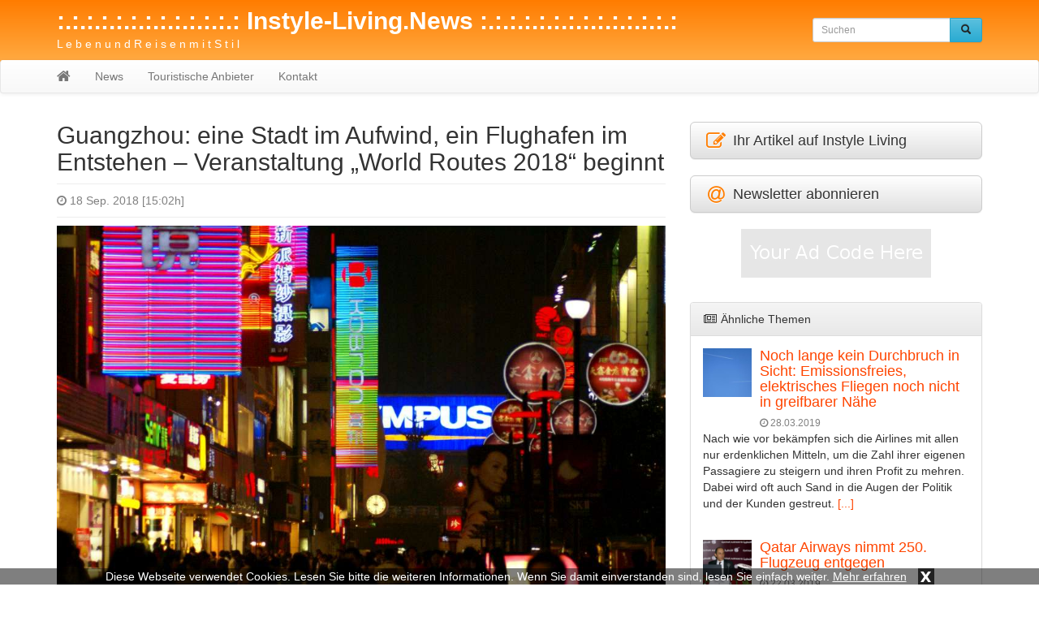

--- FILE ---
content_type: text/html; charset=UTF-8
request_url: https://instyle-living.news/guangzhou-eine-stadt-im-aufwind-ein-flughafen-im-entstehen-veranstaltung-world-routes-2018-beginnt/
body_size: 11581
content:
<!DOCTYPE html>
<html lang="de">
  	<head>
	    <meta charset="utf-8">
	    <meta http-equiv="X-UA-Compatible" content="IE=edge">
	    <meta name="viewport" content="width=device-width, initial-scale=1">
	    
	    	     
	     	    <meta name="description" content="Am 16. September begann in Guangzhou - einer internationalen Metropole, die vor über 2.230 Jahren entstanden ist - das 24. "World Route Development Forum".">
    	<meta name="keywords" content="Cargo, China, Flug, Guangzhou, Luftverkehr">
	    <title>Guangzhou: eine Stadt im Aufwind, ein Flughafen im Entstehen &#8211; Veranstaltung &#8222;World Routes 2018&#8220; beginnt - Instyle Living</title>
	    
	    	
	    <!-- Bootstrap CSS -->
	    <link href="https://instyle-living.news/wp-content/themes/instyle-living/css/bootstrap.min.css" rel="stylesheet">
	    <link href="https://instyle-living.news/wp-content/themes/instyle-living/css/bootstrap-theme.min.css" rel="stylesheet">
	    <link href="https://instyle-living.news/wp-content/themes/instyle-living/css/font-awesome.min.css" rel="stylesheet">
	
	    <!-- Custom styles for this template -->
	    <link href="https://instyle-living.news/wp-content/themes/instyle-living/style.css?t=1769781745" rel="stylesheet">
  		<link href="https://instyle-living.news/wp-content/themes/instyle-living/css/lightbox.css" rel="stylesheet">
			
		<link rel="icon" href="https://instyle-living.news/wp-content/themes/instyle-living/favicon.ico" type="image/x-icon">
		
		<meta name='robots' content='max-image-preview:large' />
	<style>img:is([sizes="auto" i], [sizes^="auto," i]) { contain-intrinsic-size: 3000px 1500px }</style>
	<link rel="alternate" type="application/rss+xml" title=":.:.:.:.:.:.:.:.:.:.:.:.:  Instyle-Living.News   :.:.:.:.:.:.:.:.:.:.:.:.:.: &raquo; Kommentar-Feed zu Guangzhou: eine Stadt im Aufwind, ein Flughafen im Entstehen &#8211; Veranstaltung &#8222;World Routes 2018&#8220; beginnt" href="https://instyle-living.news/guangzhou-eine-stadt-im-aufwind-ein-flughafen-im-entstehen-veranstaltung-world-routes-2018-beginnt/feed/" />
<link rel='stylesheet' id='wp-block-library-css' href='https://instyle-living.news/wp-includes/css/dist/block-library/style.min.css?ver=6.8.3' type='text/css' media='all' />
<style id='classic-theme-styles-inline-css' type='text/css'>
/*! This file is auto-generated */
.wp-block-button__link{color:#fff;background-color:#32373c;border-radius:9999px;box-shadow:none;text-decoration:none;padding:calc(.667em + 2px) calc(1.333em + 2px);font-size:1.125em}.wp-block-file__button{background:#32373c;color:#fff;text-decoration:none}
</style>
<style id='global-styles-inline-css' type='text/css'>
:root{--wp--preset--aspect-ratio--square: 1;--wp--preset--aspect-ratio--4-3: 4/3;--wp--preset--aspect-ratio--3-4: 3/4;--wp--preset--aspect-ratio--3-2: 3/2;--wp--preset--aspect-ratio--2-3: 2/3;--wp--preset--aspect-ratio--16-9: 16/9;--wp--preset--aspect-ratio--9-16: 9/16;--wp--preset--color--black: #000000;--wp--preset--color--cyan-bluish-gray: #abb8c3;--wp--preset--color--white: #ffffff;--wp--preset--color--pale-pink: #f78da7;--wp--preset--color--vivid-red: #cf2e2e;--wp--preset--color--luminous-vivid-orange: #ff6900;--wp--preset--color--luminous-vivid-amber: #fcb900;--wp--preset--color--light-green-cyan: #7bdcb5;--wp--preset--color--vivid-green-cyan: #00d084;--wp--preset--color--pale-cyan-blue: #8ed1fc;--wp--preset--color--vivid-cyan-blue: #0693e3;--wp--preset--color--vivid-purple: #9b51e0;--wp--preset--gradient--vivid-cyan-blue-to-vivid-purple: linear-gradient(135deg,rgba(6,147,227,1) 0%,rgb(155,81,224) 100%);--wp--preset--gradient--light-green-cyan-to-vivid-green-cyan: linear-gradient(135deg,rgb(122,220,180) 0%,rgb(0,208,130) 100%);--wp--preset--gradient--luminous-vivid-amber-to-luminous-vivid-orange: linear-gradient(135deg,rgba(252,185,0,1) 0%,rgba(255,105,0,1) 100%);--wp--preset--gradient--luminous-vivid-orange-to-vivid-red: linear-gradient(135deg,rgba(255,105,0,1) 0%,rgb(207,46,46) 100%);--wp--preset--gradient--very-light-gray-to-cyan-bluish-gray: linear-gradient(135deg,rgb(238,238,238) 0%,rgb(169,184,195) 100%);--wp--preset--gradient--cool-to-warm-spectrum: linear-gradient(135deg,rgb(74,234,220) 0%,rgb(151,120,209) 20%,rgb(207,42,186) 40%,rgb(238,44,130) 60%,rgb(251,105,98) 80%,rgb(254,248,76) 100%);--wp--preset--gradient--blush-light-purple: linear-gradient(135deg,rgb(255,206,236) 0%,rgb(152,150,240) 100%);--wp--preset--gradient--blush-bordeaux: linear-gradient(135deg,rgb(254,205,165) 0%,rgb(254,45,45) 50%,rgb(107,0,62) 100%);--wp--preset--gradient--luminous-dusk: linear-gradient(135deg,rgb(255,203,112) 0%,rgb(199,81,192) 50%,rgb(65,88,208) 100%);--wp--preset--gradient--pale-ocean: linear-gradient(135deg,rgb(255,245,203) 0%,rgb(182,227,212) 50%,rgb(51,167,181) 100%);--wp--preset--gradient--electric-grass: linear-gradient(135deg,rgb(202,248,128) 0%,rgb(113,206,126) 100%);--wp--preset--gradient--midnight: linear-gradient(135deg,rgb(2,3,129) 0%,rgb(40,116,252) 100%);--wp--preset--font-size--small: 13px;--wp--preset--font-size--medium: 20px;--wp--preset--font-size--large: 36px;--wp--preset--font-size--x-large: 42px;--wp--preset--spacing--20: 0.44rem;--wp--preset--spacing--30: 0.67rem;--wp--preset--spacing--40: 1rem;--wp--preset--spacing--50: 1.5rem;--wp--preset--spacing--60: 2.25rem;--wp--preset--spacing--70: 3.38rem;--wp--preset--spacing--80: 5.06rem;--wp--preset--shadow--natural: 6px 6px 9px rgba(0, 0, 0, 0.2);--wp--preset--shadow--deep: 12px 12px 50px rgba(0, 0, 0, 0.4);--wp--preset--shadow--sharp: 6px 6px 0px rgba(0, 0, 0, 0.2);--wp--preset--shadow--outlined: 6px 6px 0px -3px rgba(255, 255, 255, 1), 6px 6px rgba(0, 0, 0, 1);--wp--preset--shadow--crisp: 6px 6px 0px rgba(0, 0, 0, 1);}:where(.is-layout-flex){gap: 0.5em;}:where(.is-layout-grid){gap: 0.5em;}body .is-layout-flex{display: flex;}.is-layout-flex{flex-wrap: wrap;align-items: center;}.is-layout-flex > :is(*, div){margin: 0;}body .is-layout-grid{display: grid;}.is-layout-grid > :is(*, div){margin: 0;}:where(.wp-block-columns.is-layout-flex){gap: 2em;}:where(.wp-block-columns.is-layout-grid){gap: 2em;}:where(.wp-block-post-template.is-layout-flex){gap: 1.25em;}:where(.wp-block-post-template.is-layout-grid){gap: 1.25em;}.has-black-color{color: var(--wp--preset--color--black) !important;}.has-cyan-bluish-gray-color{color: var(--wp--preset--color--cyan-bluish-gray) !important;}.has-white-color{color: var(--wp--preset--color--white) !important;}.has-pale-pink-color{color: var(--wp--preset--color--pale-pink) !important;}.has-vivid-red-color{color: var(--wp--preset--color--vivid-red) !important;}.has-luminous-vivid-orange-color{color: var(--wp--preset--color--luminous-vivid-orange) !important;}.has-luminous-vivid-amber-color{color: var(--wp--preset--color--luminous-vivid-amber) !important;}.has-light-green-cyan-color{color: var(--wp--preset--color--light-green-cyan) !important;}.has-vivid-green-cyan-color{color: var(--wp--preset--color--vivid-green-cyan) !important;}.has-pale-cyan-blue-color{color: var(--wp--preset--color--pale-cyan-blue) !important;}.has-vivid-cyan-blue-color{color: var(--wp--preset--color--vivid-cyan-blue) !important;}.has-vivid-purple-color{color: var(--wp--preset--color--vivid-purple) !important;}.has-black-background-color{background-color: var(--wp--preset--color--black) !important;}.has-cyan-bluish-gray-background-color{background-color: var(--wp--preset--color--cyan-bluish-gray) !important;}.has-white-background-color{background-color: var(--wp--preset--color--white) !important;}.has-pale-pink-background-color{background-color: var(--wp--preset--color--pale-pink) !important;}.has-vivid-red-background-color{background-color: var(--wp--preset--color--vivid-red) !important;}.has-luminous-vivid-orange-background-color{background-color: var(--wp--preset--color--luminous-vivid-orange) !important;}.has-luminous-vivid-amber-background-color{background-color: var(--wp--preset--color--luminous-vivid-amber) !important;}.has-light-green-cyan-background-color{background-color: var(--wp--preset--color--light-green-cyan) !important;}.has-vivid-green-cyan-background-color{background-color: var(--wp--preset--color--vivid-green-cyan) !important;}.has-pale-cyan-blue-background-color{background-color: var(--wp--preset--color--pale-cyan-blue) !important;}.has-vivid-cyan-blue-background-color{background-color: var(--wp--preset--color--vivid-cyan-blue) !important;}.has-vivid-purple-background-color{background-color: var(--wp--preset--color--vivid-purple) !important;}.has-black-border-color{border-color: var(--wp--preset--color--black) !important;}.has-cyan-bluish-gray-border-color{border-color: var(--wp--preset--color--cyan-bluish-gray) !important;}.has-white-border-color{border-color: var(--wp--preset--color--white) !important;}.has-pale-pink-border-color{border-color: var(--wp--preset--color--pale-pink) !important;}.has-vivid-red-border-color{border-color: var(--wp--preset--color--vivid-red) !important;}.has-luminous-vivid-orange-border-color{border-color: var(--wp--preset--color--luminous-vivid-orange) !important;}.has-luminous-vivid-amber-border-color{border-color: var(--wp--preset--color--luminous-vivid-amber) !important;}.has-light-green-cyan-border-color{border-color: var(--wp--preset--color--light-green-cyan) !important;}.has-vivid-green-cyan-border-color{border-color: var(--wp--preset--color--vivid-green-cyan) !important;}.has-pale-cyan-blue-border-color{border-color: var(--wp--preset--color--pale-cyan-blue) !important;}.has-vivid-cyan-blue-border-color{border-color: var(--wp--preset--color--vivid-cyan-blue) !important;}.has-vivid-purple-border-color{border-color: var(--wp--preset--color--vivid-purple) !important;}.has-vivid-cyan-blue-to-vivid-purple-gradient-background{background: var(--wp--preset--gradient--vivid-cyan-blue-to-vivid-purple) !important;}.has-light-green-cyan-to-vivid-green-cyan-gradient-background{background: var(--wp--preset--gradient--light-green-cyan-to-vivid-green-cyan) !important;}.has-luminous-vivid-amber-to-luminous-vivid-orange-gradient-background{background: var(--wp--preset--gradient--luminous-vivid-amber-to-luminous-vivid-orange) !important;}.has-luminous-vivid-orange-to-vivid-red-gradient-background{background: var(--wp--preset--gradient--luminous-vivid-orange-to-vivid-red) !important;}.has-very-light-gray-to-cyan-bluish-gray-gradient-background{background: var(--wp--preset--gradient--very-light-gray-to-cyan-bluish-gray) !important;}.has-cool-to-warm-spectrum-gradient-background{background: var(--wp--preset--gradient--cool-to-warm-spectrum) !important;}.has-blush-light-purple-gradient-background{background: var(--wp--preset--gradient--blush-light-purple) !important;}.has-blush-bordeaux-gradient-background{background: var(--wp--preset--gradient--blush-bordeaux) !important;}.has-luminous-dusk-gradient-background{background: var(--wp--preset--gradient--luminous-dusk) !important;}.has-pale-ocean-gradient-background{background: var(--wp--preset--gradient--pale-ocean) !important;}.has-electric-grass-gradient-background{background: var(--wp--preset--gradient--electric-grass) !important;}.has-midnight-gradient-background{background: var(--wp--preset--gradient--midnight) !important;}.has-small-font-size{font-size: var(--wp--preset--font-size--small) !important;}.has-medium-font-size{font-size: var(--wp--preset--font-size--medium) !important;}.has-large-font-size{font-size: var(--wp--preset--font-size--large) !important;}.has-x-large-font-size{font-size: var(--wp--preset--font-size--x-large) !important;}
:where(.wp-block-post-template.is-layout-flex){gap: 1.25em;}:where(.wp-block-post-template.is-layout-grid){gap: 1.25em;}
:where(.wp-block-columns.is-layout-flex){gap: 2em;}:where(.wp-block-columns.is-layout-grid){gap: 2em;}
:root :where(.wp-block-pullquote){font-size: 1.5em;line-height: 1.6;}
</style>
<link rel="https://api.w.org/" href="https://instyle-living.news/wp-json/" /><link rel="alternate" title="JSON" type="application/json" href="https://instyle-living.news/wp-json/wp/v2/posts/269" /><link rel="EditURI" type="application/rsd+xml" title="RSD" href="https://instyle-living.news/xmlrpc.php?rsd" />
<meta name="generator" content="WordPress 6.8.3" />
<link rel="canonical" href="https://instyle-living.news/guangzhou-eine-stadt-im-aufwind-ein-flughafen-im-entstehen-veranstaltung-world-routes-2018-beginnt/" />
<link rel='shortlink' href='https://instyle-living.news/?p=269' />
<link rel="alternate" title="oEmbed (JSON)" type="application/json+oembed" href="https://instyle-living.news/wp-json/oembed/1.0/embed?url=https%3A%2F%2Finstyle-living.news%2Fguangzhou-eine-stadt-im-aufwind-ein-flughafen-im-entstehen-veranstaltung-world-routes-2018-beginnt%2F" />
<link rel="alternate" title="oEmbed (XML)" type="text/xml+oembed" href="https://instyle-living.news/wp-json/oembed/1.0/embed?url=https%3A%2F%2Finstyle-living.news%2Fguangzhou-eine-stadt-im-aufwind-ein-flughafen-im-entstehen-veranstaltung-world-routes-2018-beginnt%2F&#038;format=xml" />
<script src='https://www.touristikpresse.net/?dm=7d3f9db0a2648c66988df104bad97bfc&amp;action=load&amp;blogid=6&amp;siteid=1&amp;t=694261279&amp;back=https%3A%2F%2Finstyle-living.news%2Fguangzhou-eine-stadt-im-aufwind-ein-flughafen-im-entstehen-veranstaltung-world-routes-2018-beginnt%2F' type='text/javascript'></script><style type="text/css">.recentcomments a{display:inline !important;padding:0 !important;margin:0 !important;}</style>		
	
	    <!-- HTML5 shim and Respond.js IE8 support of HTML5 elements and media queries -->
	    		
		
		<script>
  (function(i,s,o,g,r,a,m){i['GoogleAnalyticsObject']=r;i[r]=i[r]||function(){
  (i[r].q=i[r].q||[]).push(arguments)},i[r].l=1*new Date();a=s.createElement(o),
  m=s.getElementsByTagName(o)[0];a.async=1;a.src=g;m.parentNode.insertBefore(a,m)
  })(window,document,'script','https://www.google-analytics.com/analytics.js','ga');

  ga('create', 'UA-76778418-1', 'auto');
  ga('send', 'pageview');
  ga('set', 'anonymizeIp', true);
</script>	
		
			
			
  	</head>

  	<body>
  	
  		  		<div class="collapse in" id="cookie-msg">
  			<span>Diese Webseite verwendet Cookies. Lesen Sie bitte die weiteren Informationen. Wenn Sie damit einverstanden sind, lesen Sie einfach weiter.</span>
  			<a id="learn-more-link" href="https://instyle-living.news/agb">Mehr erfahren</a>
			<a id="close-btn" role="button" data-toggle="collapse" href="#cookie-msg" aria-expanded="false" aria-controls="cookie-msg">x</a>
  		</div>
  		  	
	  	<div id="header">
	  	
			<div class="container">
		    	    
		  		<div class="row">
			      	<div class="col-xs-12 col-sm-8 col-md-8 col-lg-9">
		  				<a id="tp-title" href="https://instyle-living.news/" title=":.:.:.:.:.:.:.:.:.:.:.:.:  Instyle-Living.News   :.:.:.:.:.:.:.:.:.:.:.:.:.:">:.:.:.:.:.:.:.:.:.:.:.:.:  Instyle-Living.News   :.:.:.:.:.:.:.:.:.:.:.:.:.:</a>
						<p>L e b e n     u n d      R e i s e n     m i t     S t i  l</p>
		  			</div>
			      	<div class="col-xs-12 col-sm-4 col-md-4 col-lg-3">
		  				<form action="https://instyle-living.news/" method="get" class="navbar-form navbar-right">

	<!-- <label for="search">Search in https://instyle-living.news/</label> 
	<input type="text" name="s" id="search" value="" class="form-control" placeholder="Search...">
	-->
	
    <div class="input-group input-group-sm">
    	<input type="text" name="s" id="search" value="" class="form-control" placeholder="Suchen">
      	<span class="input-group-btn">
      		<button type="submit" class="btn btn-info" name="submit">
        		&nbsp;<span style="color:#222222" class="glyphicon glyphicon-search" aria-hidden="true"></span>&nbsp;
        	</button>
      	</span>
    </div>
    
</form>
 
		  			</div>
		  		</div>
		  		
			</div>
			
			<nav class="navbar navbar-default" style="margin-bottom:0px">
				    	
				<div class="container">
					      	
					<div class="navbar-header">
					   	<button type="button" class="navbar-toggle collapsed" data-toggle="collapse" data-target="#navbar" aria-expanded="false" aria-controls="navbar">
					        <span class="sr-only">Toggle navigation</span>
					        <span class="icon-bar"></span>
					        <span class="icon-bar"></span>
					        <span class="icon-bar"></span>
					   	</button>
          				<a class="navbar-brand" rel="nofollow" href="https://instyle-living.news/"><i class="fa fa-home"></i></a>
					</div>
						        
					<div id="navbar" class="navbar-collapse collapse">
					<ul id="menu-menu-1" class="nav navbar-nav"><li id="menu-item-18" class="menu-item menu-item-type-taxonomy menu-item-object-category current-post-ancestor current-menu-parent current-post-parent menu-item-18"><a href="https://instyle-living.news/news/">News</a></li>
<li id="menu-item-82" class="menu-item menu-item-type-taxonomy menu-item-object-category menu-item-82"><a href="https://instyle-living.news/datenbank/">Touristische Anbieter</a></li>
<li id="menu-item-23" class="menu-item menu-item-type-post_type menu-item-object-page menu-item-23"><a href="https://instyle-living.news/kontakt/">Kontakt</a></li>
</ul>			        
					</div>
					        	
				</div>
			</nav>
					
		</div>
		
<div class="container tp-content">
    	    
	<div class="row">
		<div class="col-xs-12 col-sm-12 col-md-8 col-lg-8">  
		
					
												
												
					<div class="tp-post">
							
						<h1>Guangzhou: eine Stadt im Aufwind, ein Flughafen im Entstehen &#8211; Veranstaltung &#8222;World Routes 2018&#8220; beginnt</h1>
						<hr style="margin: 10px 0px">
						<p class="tp-post-time"><i class="fa fa-clock-o"></i> 18 Sep. 2018 [15:02h]</p>
						<hr style="margin: 10px 0px">
							
												<div class="tp-post-img">
							<a class="example-image-link" href="https://www.touristikpresse.net/wp-content/uploads/2017/05/DSC00801-1000.jpg" data-lightbox="example-1" data-title="Guangzhou: eine Stadt im Aufwind, ein Flughafen im Entstehen &#8211; Veranstaltung &#8222;World Routes 2018&#8220; beginnt">
								<img class="example-image" alt="Guangzhou: eine Stadt im Aufwind, ein Flughafen im Entstehen &#8211; Veranstaltung &#8222;World Routes 2018&#8220; beginnt" src="https://www.touristikpresse.net/wp-content/uploads/2017/05/DSC00801-1000.jpg">
							</a>
							
							
															
							
							<p class="figure-caption">Guangzhou: eine Stadt im Aufwind, ein Flughafen im Entstehen &#8211; Veranstaltung &#8222;World Routes 2018&#8220; beginnt</p>
						</div>
													
		        		<ul style="list-style:none; text-align: center; padding-left: 0px">
						<li id="text-5" class="widget widget_text">			<div class="textwidget"><a href="http://palma.guide/" target="_blank"><img
class="img-responsive" alt="Palma.guide"
src="http://www.touristikpresse.net/wp-content/themes/touristikpresse/img/ban_palma_guide.jpg"></a></div>
		</li>
						</ul>	
												
						<br>
						<div class="tp-post-fulltext">
							<p><strong>Am 16. September begann in Guangzhou &#8211; einer internationalen Metropole, die vor über 2.230 Jahren entstanden ist &#8211; das 24. &#8222;World Route Development Forum&#8220;.</strong><span id="more-269"></span></p>
<p>Guangzhou &#8211; Die &#8222;Routes&#8220;-Veranstaltung wird häufig als die &#8222;Olympischen Spiele&#8220; und &#8222;Weltausstellung&#8220; der internationalen Zivilluftfahrt bezeichnet. Die &#8222;World Routes 2018&#8220; übertrifft dabei alle bisherigen Maßstäbe: Sie zieht über 3.500 Gäste von Fluglinien, Organisationen der Flughafenverwaltung, Regierungen und Reisebüros aus 115 Ländern an &#8211; Rekordzahlen, seit die Veranstaltung 1995 zum ersten Mal gehalten wurde. Die bedeutende Veranstaltung hat Guangzhou und China auf internationalen Märkten wertvolle Möglichkeiten eröffnet. Zugleich hat sich Guangzhous internationales Luftfahrtdrehkreuz herausgebildet.</p>
<p>Guangzhous internationales Luftfahrtdrehkreuz und Flughafenwirtschaft haben sich in den letzten Jahren rasant entwickelt &#8211; mit einem neuen Flughafen als neuer Triebkraft für die Landesentwicklung. Das Luftfahrtdrehkreuz, während es stetig verbessert wird, ermöglicht Guangzhou eine intensive Förderung der &#8222;Belt and Road Initiative&#8220;. Auch ermöglicht es eine drastische Steigerung des Innovationsvermögens und der Fähigkeit der Stadt, die Entwicklung umliegender Gebiete zu stimulieren.</p>
<p>Der internationale Flughafen Guangzhou Baiyun ist der drittgrößte Flughafen Chinas. Auf der Eröffnungszeremonie des Forums unterzeichnete die Guangdong Airport Authority als Organisator der Veranstaltung Kooperationsvereinbarungen mit sieben chinesischen und ausländischen Fluglinien über die Entwicklung von Flugstrecken. Zudem sollen schon bald wichtige Strecken nach Madrid, Mailand, St. Petersburg und Islamabad eröffnet werden. Statistiken zeigen, dass der Flughafen Baiyun seit der Fahnenübergabe auf der &#8222;World Routes 2017&#8220; letzten September in Barcelona nun 23 internationale Strecken bedient, die entweder neu aufgelegt oder in ihrer Flugfrequenz ausgebaut worden sind; und Verbindungen zu sieben weiteren Zielorten geschaffen hat. Der Flughafen ist derzeit Standort für fast 80 chinesische und ausländische Fluglinien und ermöglicht Flugverbindungen zu mehr als 210 Zielorten, fast 90 davon im Ausland.</p>
<p>&#8222;Ein Luftfahrtdrehkreuz von Weltklasse kann enormen und wertvollen Traffic generieren&#8220;, erklärte Wen Wenxing, Geschäftsführer der Guangdong Airport Authority, und fügte hinzu, dass die Fähigkeit, das Land mit der Welt zu verbinden, und die hohe Kapazität, Ressourcen bereitzustellen, Guangzhou bei der Entwicklung der Flughafenwirtschaft deutliche Vorteile verschafft hat. Guangzhou ist als Standort für eine Reihe hoch angesiedelter Projekte ausgewählt worden; hierfür stehen die Werke von Airbus und Boeing für die Umrüstung von Passagierflugzeugen auf Frachtflugzeuge. Ein weiteres Highlight ist die Luftfahrt-Wartungsindustrie der Stadt. Die weltweit größten Basen für Flugzeugwartung und Frachterumrüstung sind hier entstanden.</p>
<p>Während Guangzhou seine Stärke im Luftfahrtbereich ausbaut, ist gleichzeitig ein enormes Wachstum bei mit der Flughafenwirtschaft verwandten Branchen zu beobachten. Statistiken zufolge rangiert Guangzhou bezogen auf das grenzüberschreitende E-Commerce-Geschäft seit vier Jahren in Folge an der Spitze Chinas. Die &#8222;Comprehensive Bonded Zone&#8220; beherbergt heute mehr als 1.000 Unternehmen, die im grenzüberschreitenden E-Commerce tätig sind &#8211; mit über 100.000 Produktarten. Im Durchschnitt werden am Flughafen täglich über 140.000 Ladungsverzeichnisse bearbeitet.</p>
<p>&#8222;Diese Konferenz hilft uns, der Welt zu zeigen, was für Guangzhou, Guangdong und sogar China durch Reform und Öffnung möglich geworden sind. Wir sind bereit, weitere Kooperationsplattformen mit Flughäfen, Fluglinien und Reisebüros weltweit aufzubauen und weitere Kanäle zu eröffnen &#8211; für Entwicklungen, bei denen alle Seiten profitieren&#8220;, so Zhang Shuofu, Sekretär des CPC Guangzhou Municipal Committee auf dem Forum.</p>
<p>Die internationale Luftfahrt-Community, die zum Anlass der &#8222;World Routes 2018&#8220; in China zusammenkommt (das dritte Mal in China), hat hohe Erwartungen, dass die Interkonnektivität, ebenso wie für alle Seiten profitable Kooperationen, weiter ausgebaut werden können &#8211; und entwirft ein Konzept für die künftige Entwicklung der Luftfahrt.</p>
<p>Tewolde GebreMariam, CEO von Ethiopian Airlines, brachte seine Hoffnung zum Ausdruck, den Luftfahrtmarkt in China weiter ausbauen zu können. Sein Unternehmen plant, die Frequenz seiner Flüge zum Flughafen Guangzhou und zu anderen Großflughäfen Chinas zu erhöhen.</p>
<p>Am 10. September startete JC (Cambodia) International Airlines offiziell die Strecke Guangzhou-Sihanoukville &#8211; die erste Direktflugstrecke zwischen beiden Zielorten. Upekha Anupauma Bentota Pathiranha, Senior Vice President bei JC, auf dem Forum: &#8222;Im Moment unterhält JC Direktstreckenverbindungen mit zehn chinesischen Städten, darunter mit Guangzhou. Wir haben vor, diese Zahl bis Ende dieses Jahres auf 15 zu erhöhen.&#8220;</p>
<p>&#8222;Wir planen, weitere Fortschritte in Südchina zu machen, vor allem in Guangzhou, da Guangdong ein entscheidender Markt für uns ist&#8220;, so Huseyin Ceyhan, Vice President des Bereichs Asien/Pazifik bei Turkish Cargo.</p>
						</div>
							
		        		<ul style="list-style:none; text-align: center; padding-left: 0px">
						<li id="text-6" class="widget widget_text">			<div class="textwidget">
<a href="http://urlaub.digital/" target="_blank"><img
class="img-responsive" alt="Urlaub.digital"
src="http://www.touristikpresse.net/wp-content/themes/touristikpresse/img/ban_urlaub_digital.jpg"></a></div>
		</li>
						</ul>	
					
					</div>
							
					<div style="clear:both"></div>
						
										
			<hr>
				
			<!-- KATEGORIEN -->
									<div class="well well-sm"><i class="fa fa-info-circle fa-fw"></i> <a href="https://instyle-living.news/news/asien/">Asien &amp; Naher Osten</a>, <a href="https://instyle-living.news/news/destinationen/">Destinationen</a>, <a href="https://instyle-living.news/news/luftverkehr/">Luftverkehr</a>, <a href="https://instyle-living.news/news/">News</a></div>
							
				
			<!-- SCHLAGWÖRTER -->
									<div class="well well-sm"><i class="fa fa-tags fa-fw"></i> <a href="https://instyle-living.news/tag/cargo/">Cargo</a>, <a href="https://instyle-living.news/tag/china/">China</a>, <a href="https://instyle-living.news/tag/flug/">Flug</a>, <a href="https://instyle-living.news/tag/guangzhou/">Guangzhou</a>, <a href="https://instyle-living.news/tag/luftverkehr/">Luftverkehr</a></div>
						
							
			<!-- KOMMENTARE -->
						
<div id="comments" class="comments-area">

	
		<br>

		<div id="respond" class="comment-respond">
		<h4 id="reply-title" class="comment-reply-title">Schreibe einen Kommentar <small><a rel="nofollow" id="cancel-comment-reply-link" href="/guangzhou-eine-stadt-im-aufwind-ein-flughafen-im-entstehen-veranstaltung-world-routes-2018-beginnt/#respond" style="display:none;">Antwort abbrechen</a></small></h4><form action="https://instyle-living.news/wp-comments-post.php" method="post" id="commentform" class="comment-form"><p class="comment-notes"><span id="email-notes">Deine E-Mail-Adresse wird nicht veröffentlicht.</span> <span class="required-field-message">Erforderliche Felder sind mit <span class="required">*</span> markiert</span></p><div class="form-group"><label for="comment">Kommentar</label><textarea id="comment" class="form-control" name="comment" cols="45" rows="8" aria-required="true"></textarea></div><div class="form-group"><label for="author">Name</label> <span class="required">*</span><input id="author" name="author" class="form-control input-sm" type="text" value="" size="30" /></div>
<div class="form-group"><label for="email">Email</label> <span class="required">*</span><input id="email" name="email" class="form-control input-sm" type="text" value="" size="30" /></div>
<p class="comment-form-cookies-consent"><input id="wp-comment-cookies-consent" name="wp-comment-cookies-consent" type="checkbox" value="yes" /> <label for="wp-comment-cookies-consent">Meinen Namen, meine E-Mail-Adresse und meine Website in diesem Browser für die nächste Kommentierung speichern.</label></p>
<p class="form-submit"><input name="submit" type="submit" id="submit" class="btn btn-primary btn-sm" value="Kommentar abschicken" /> <input type='hidden' name='comment_post_ID' value='269' id='comment_post_ID' />
<input type='hidden' name='comment_parent' id='comment_parent' value='0' />
</p><p style="display: none;"><input type="hidden" id="akismet_comment_nonce" name="akismet_comment_nonce" value="d2440bd6d9" /></p><p style="display: none !important;" class="akismet-fields-container" data-prefix="ak_"><label>&#916;<textarea name="ak_hp_textarea" cols="45" rows="8" maxlength="100"></textarea></label><input type="hidden" id="ak_js_1" name="ak_js" value="98"/><script>document.getElementById( "ak_js_1" ).setAttribute( "value", ( new Date() ).getTime() );</script></p></form>	</div><!-- #respond -->
	
</div><!-- .comments-area -->
										
			<hr>
								
			<br>
			<br>
			<br>
				
		</div>
	      	
	  	<div id="sidebar" class="col-xs-12 col-sm-12 col-md-4 col-lg-4">
	  		

	<div>
	<a class="btn btn-default btn-lg btn-block" style="text-align:left" href="https://touristikpr.eu/?s=6" target="_blank" rel="nofollow" role="button">
		<i class="fa fa-edit fa-lg fa-fw" style="color:#ff7f04" aria-hidden="true"></i>
		Ihr Artikel auf Instyle Living
	</a>
</div>
<br>

<div>
	<a class="btn btn-default btn-lg btn-block" style="text-align:left" href="https://instyle-living.reise.careers" target="_blank" rel="nofollow" role="button">
		<i class="fa fa-at fa-lg fa-fw" style="color:#ff7f04" aria-hidden="true"></i>
		Newsletter abonnieren
	</a>
</div>
<br>
<ul style="list-style:none; text-align: center; padding-left: 0px">
<li id="text-3" class="widget widget_text">			<div class="textwidget"><a href="#"><img style="width: 100%; max-width: 234px; height: auto" src="http://palma.digital/wp-content/themes/palmadigital/img/half-banner.jpg" alt=""></a></div>
		</li>
</ul>	
<br>   	<div id="tp-sidebar-catalog" class="panel panel-default">
	  	<div class="panel-heading"><i class="fa fa-newspaper-o fa-fw"></i> &Auml;hnliche Themen</div>
	  	<div class="panel-body">
	 	
	 		<div class="media">
	 		
			  	<div class="media-left">
			  	
				    <a rel="nofollow" href="https://instyle-living.news/noch-lange-kein-durchbruch-in-sicht-emissionsfreies-elektrisches-fliegen-noch-nicht-in-greifbarer-naehe/">
				      	<img class="media-object" src="https://www.touristikpresse.net/wp-content/uploads/2018/03/P1310701-s-150x150.jpg" alt="Noch lange kein Durchbruch in Sicht: Emissionsfreies, elektrisches Fliegen noch nicht in greifbarer Nähe" style="max-width:60px; height:auto">
				    </a>
				    
			  	</div>
			  
			  	<div class="media-body">
			  	
				    <h4 class="media-heading"><a href="https://instyle-living.news/noch-lange-kein-durchbruch-in-sicht-emissionsfreies-elektrisches-fliegen-noch-nicht-in-greifbarer-naehe/">Noch lange kein Durchbruch in Sicht: Emissionsfreies, elektrisches Fliegen noch nicht in greifbarer Nähe</a></h4>
					<span style="color:grey;font-size:12px"><i class="fa fa-clock-o"></i> 28.03.2019</span>
				    
			  	</div>
			  
			</div>
			<div class="tp-excerpt"><p>Nach wie vor bekämpfen sich die Airlines mit allen nur erdenklichen Mitteln, um die Zahl ihrer eigenen Passagiere zu steigern und ihren Profit zu mehren. Dabei wird oft auch Sand in die Augen der Politik und der Kunden gestreut.</p>
<a href="https://instyle-living.news/noch-lange-kein-durchbruch-in-sicht-emissionsfreies-elektrisches-fliegen-noch-nicht-in-greifbarer-naehe/" rel="nofollow">[...]</a></div>
			<br>
	 		
	 		<div class="media">
	 		
			  	<div class="media-left">
			  	
				    <a rel="nofollow" href="https://instyle-living.news/qatar-airways-nimmt-250-flugzeug-entgegen/">
				      	<img class="media-object" src="https://www.touristikpresse.net/wp-content/uploads/2018/02/DSC05356-1000-150x150.jpg" alt="Qatar Airways nimmt 250. Flugzeug entgegen" style="max-width:60px; height:auto">
				    </a>
				    
			  	</div>
			  
			  	<div class="media-body">
			  	
				    <h4 class="media-heading"><a href="https://instyle-living.news/qatar-airways-nimmt-250-flugzeug-entgegen/">Qatar Airways nimmt 250. Flugzeug entgegen</a></h4>
					<span style="color:grey;font-size:12px"><i class="fa fa-clock-o"></i> 22.03.2019</span>
				    
			  	</div>
			  
			</div>
			<div class="tp-excerpt"><p>Die Ankunft des A350-900 aus Toulouse bringt die Fluggesellschaft auf einen historischen Höchststand und wird das Wachstum in neuen Märkten und neuen Zielen unterstützen</p>
<a href="https://instyle-living.news/qatar-airways-nimmt-250-flugzeug-entgegen/" rel="nofollow">[...]</a></div>
			<br>
	 		
	 		<div class="media">
	 		
			  	<div class="media-left">
			  	
				    <a rel="nofollow" href="https://instyle-living.news/qatar-airways-praesentiert-ihr-erweitertes-economy-class-produkt-auf-der-itb-2019/">
				      	<img class="media-object" src="https://www.touristikpresse.net/wp-content/uploads/2018/02/DSC05367-1000-150x150.jpg" alt="Qatar Airways präsentiert ihr erweitertes Economy-Class-Produkt auf der ITB 2019" style="max-width:60px; height:auto">
				    </a>
				    
			  	</div>
			  
			  	<div class="media-body">
			  	
				    <h4 class="media-heading"><a href="https://instyle-living.news/qatar-airways-praesentiert-ihr-erweitertes-economy-class-produkt-auf-der-itb-2019/">Qatar Airways präsentiert ihr erweitertes Economy-Class-Produkt auf der ITB 2019</a></h4>
					<span style="color:grey;font-size:12px"><i class="fa fa-clock-o"></i> 04.03.2019</span>
				    
			  	</div>
			  
			</div>
			<div class="tp-excerpt"><p>Besucher der ITB Berlin sind eingeladen, am Stand der Airline die neuesten Produktentwicklungen, innovative Technologie und Design zu erleben</p>
<a href="https://instyle-living.news/qatar-airways-praesentiert-ihr-erweitertes-economy-class-produkt-auf-der-itb-2019/" rel="nofollow">[...]</a></div>
			<br>
	 		 	
		</div>
	</div>
	 <ul style="list-style:none; text-align: center; padding-left: 0px">
<li id="text-4" class="widget widget_text">			<div class="textwidget"><a href="#"><img style="width: 100%; max-width: 300px; height: auto" src="http://palma.digital/wp-content/themes/palmadigital/img/medium-rectangle.jpg" alt=""></a></div>
		</li>
</ul>	
<br>   		
	<!-- Letzte Nachrichten -->
	<div id="tp-sidebar-catalog" class="panel panel-default">
	  	<div class="panel-heading"><i class="fa fa-newspaper-o fa-fw"></i> Neueste Nachrichten</div>
	  	<div class="panel-body">
							
		 		<div class="media">
		 		
				  	<div class="media-left">
					    <a rel="nofollow" href="https://instyle-living.news/fraenkischer-wasser-radweg-am-wasser-entlang-zur-fraenkischen-vielfalt/">
					      	<img class="media-object" src="https://www.touristikpresse.net/wp-content/uploads/2017/06/DSC06171-1000-150x150.jpg" alt="Fränkischer-Wasser-Radweg: Am Wasser entlang zur fränkischen Vielfalt" style="max-width:60px; height:auto">
					    </a>
				  	</div>
				  
				  	<div class="media-body">
					    <h4 class="media-heading"><a href="https://instyle-living.news/fraenkischer-wasser-radweg-am-wasser-entlang-zur-fraenkischen-vielfalt/">Fränkischer-Wasser-Radweg: Am Wasser entlang zur fränkischen Vielfalt</a></h4>
						<span style="color:grey;font-size:12px"><i class="fa fa-clock-o"></i> 01.05.2019</span>
				  	</div>
				  
				</div>
				<div class="tp-excerpt">Spannende Tipps für Fahrradfreunde bietet das Onlinemagazin Radtouren.de. Aktuell hat das Magazin sich eine Region in Süddeutschland genauer angesehen: Wer mit dem Rad den fränkischen Flüssen folgen will, kann dies etwa auf dem Main-Radweg, Regnitz-Radweg oder Tauber-Altmühl-Radweg machen. Im Juni 2019 kommt eine weitere Tour hinzu, der Fränkische-Wasser-Radweg.

 <a href="" rel="nofollow">[...]</a></div>
				<br>
		 		
		 		<div class="media">
		 		
				  	<div class="media-left">
					    <a rel="nofollow" href="https://instyle-living.news/aida-osterangebote-kreuzfahrten-im-sommer-und-herbst/">
					      	<img class="media-object" src="https://www.touristikpresse.net/wp-content/uploads/2017/12/DSC07627-1000-150x150.jpg" alt="Aida Osterangebote: Kreuzfahrten im Sommer und Herbst" style="max-width:60px; height:auto">
					    </a>
				  	</div>
				  
				  	<div class="media-body">
					    <h4 class="media-heading"><a href="https://instyle-living.news/aida-osterangebote-kreuzfahrten-im-sommer-und-herbst/">Aida Osterangebote: Kreuzfahrten im Sommer und Herbst</a></h4>
						<span style="color:grey;font-size:12px"><i class="fa fa-clock-o"></i> 18.04.2019</span>
				  	</div>
				  
				</div>
				<div class="tp-excerpt">Zum diesjährigen Osterfest kann man nicht nur Schokoladenhasen essen, sondern schon den nächsten Urlaub buchen. Lange suchen müssen Reisehungrige dabei nicht, denn Aida-Cruises bietet bis 23. April 2019 wundervolle Reisen im Oster Sale. <a href="" rel="nofollow">[...]</a></div>
				<br>
		 		
		 		<div class="media">
		 		
				  	<div class="media-left">
					    <a rel="nofollow" href="https://instyle-living.news/urlaub-fuer-anspruchsvolle-alltours-investiert-weiter-in-die-hohe-qualitaet-seiner-allsun-hotels-auf-mallorca/">
					      	<img class="media-object" src="https://www.touristikpresse.net/wp-content/uploads/2018/03/P1330790-s-150x150.jpg" alt="Urlaub für Anspruchsvolle - alltours investiert weiter in die hohe Qualität seiner allsun Hotels auf Mallorca" style="max-width:60px; height:auto">
					    </a>
				  	</div>
				  
				  	<div class="media-body">
					    <h4 class="media-heading"><a href="https://instyle-living.news/urlaub-fuer-anspruchsvolle-alltours-investiert-weiter-in-die-hohe-qualitaet-seiner-allsun-hotels-auf-mallorca/">Urlaub für Anspruchsvolle - alltours investiert weiter in die hohe Qualität seiner allsun Hotels auf Mallorca</a></h4>
						<span style="color:grey;font-size:12px"><i class="fa fa-clock-o"></i> 17.04.2019</span>
				  	</div>
				  
				</div>
				<div class="tp-excerpt">

Der Buchungszuwachs für den Sommerurlaub in den Allsun Hotels auf Mallorca hält an.


 <a href="" rel="nofollow">[...]</a></div>
				<br>
		 		
		 		<div class="media">
		 		
				  	<div class="media-left">
					    <a rel="nofollow" href="https://instyle-living.news/gruener-urlaub-an-der-schwarzmeerkueste-maritim-hotel-paradise-blue-albena-eroeffnet/">
					      	<img class="media-object" src="https://www.touristikpresse.net/wp-content/uploads/2017/12/DSC04268-1000-150x150.jpg" alt="„Grüner Urlaub“ an der Schwarzmeerküste: Maritim Hotel Paradise Blue Albena eröffnet" style="max-width:60px; height:auto">
					    </a>
				  	</div>
				  
				  	<div class="media-body">
					    <h4 class="media-heading"><a href="https://instyle-living.news/gruener-urlaub-an-der-schwarzmeerkueste-maritim-hotel-paradise-blue-albena-eroeffnet/">„Grüner Urlaub“ an der Schwarzmeerküste: Maritim Hotel Paradise Blue Albena eröffnet</a></h4>
						<span style="color:grey;font-size:12px"><i class="fa fa-clock-o"></i> 17.04.2019</span>
				  	</div>
				  
				</div>
				<div class="tp-excerpt">Die drei blauen Segel sind angebracht, das Maritim Logo begrüßt die Gäste an der Rezeption: Am 12. April ist das neue Maritim Hotel Paradise Blue Albena in die Saison gestartet. <a href="" rel="nofollow">[...]</a></div>
				<br>
		 		  	</div>
	</div>
	
		<!-- TAG CLOUD -->
		<div class="panel panel-default">
		
			<div class="panel-heading"><i class="fa fa-tags fa-fw"></i> Aktuell beliebteste Themen</div>

			<div class="panel-body" style="text-align:center">
				<div class="widget widget_tag_cloud"><h2 class="widgettitle">Schlagwörter</h2><div class="tagcloud"><a href="https://instyle-living.news/tag/accor/" class="tag-cloud-link tag-link-591 tag-link-position-1" style="font-size: 12.6052631579pt;" aria-label="Accor (8 Einträge)">Accor</a>
<a href="https://instyle-living.news/tag/afrika/" class="tag-cloud-link tag-link-819 tag-link-position-2" style="font-size: 9.47368421053pt;" aria-label="Afrika (5 Einträge)">Afrika</a>
<a href="https://instyle-living.news/tag/aida/" class="tag-cloud-link tag-link-568 tag-link-position-3" style="font-size: 8pt;" aria-label="AIDA (4 Einträge)">AIDA</a>
<a href="https://instyle-living.news/tag/allsun/" class="tag-cloud-link tag-link-2 tag-link-position-4" style="font-size: 15.5526315789pt;" aria-label="allsun (12 Einträge)">allsun</a>
<a href="https://instyle-living.news/tag/alltours/" class="tag-cloud-link tag-link-3 tag-link-position-5" style="font-size: 20.1578947368pt;" aria-label="Alltours (22 Einträge)">Alltours</a>
<a href="https://instyle-living.news/tag/auto/" class="tag-cloud-link tag-link-304 tag-link-position-6" style="font-size: 8pt;" aria-label="Auto (4 Einträge)">Auto</a>
<a href="https://instyle-living.news/tag/barcelona/" class="tag-cloud-link tag-link-545 tag-link-position-7" style="font-size: 8pt;" aria-label="Barcelona (4 Einträge)">Barcelona</a>
<a href="https://instyle-living.news/tag/brasilien/" class="tag-cloud-link tag-link-139 tag-link-position-8" style="font-size: 10.7631578947pt;" aria-label="Brasilien (6 Einträge)">Brasilien</a>
<a href="https://instyle-living.news/tag/china/" class="tag-cloud-link tag-link-90 tag-link-position-9" style="font-size: 9.47368421053pt;" aria-label="China (5 Einträge)">China</a>
<a href="https://instyle-living.news/tag/easyjet/" class="tag-cloud-link tag-link-556 tag-link-position-10" style="font-size: 9.47368421053pt;" aria-label="Easyjet (5 Einträge)">Easyjet</a>
<a href="https://instyle-living.news/tag/essen/" class="tag-cloud-link tag-link-356 tag-link-position-11" style="font-size: 8pt;" aria-label="Essen (4 Einträge)">Essen</a>
<a href="https://instyle-living.news/tag/fliegen/" class="tag-cloud-link tag-link-588 tag-link-position-12" style="font-size: 9.47368421053pt;" aria-label="Fliegen (5 Einträge)">Fliegen</a>
<a href="https://instyle-living.news/tag/handy/" class="tag-cloud-link tag-link-516 tag-link-position-13" style="font-size: 8pt;" aria-label="Handy (4 Einträge)">Handy</a>
<a href="https://instyle-living.news/tag/holland/" class="tag-cloud-link tag-link-129 tag-link-position-14" style="font-size: 10.7631578947pt;" aria-label="Holland (6 Einträge)">Holland</a>
<a href="https://instyle-living.news/tag/hotel/" class="tag-cloud-link tag-link-205 tag-link-position-15" style="font-size: 22pt;" aria-label="Hotel (28 Einträge)">Hotel</a>
<a href="https://instyle-living.news/tag/hotellerie/" class="tag-cloud-link tag-link-617 tag-link-position-16" style="font-size: 15.5526315789pt;" aria-label="Hotellerie (12 Einträge)">Hotellerie</a>
<a href="https://instyle-living.news/tag/ibis/" class="tag-cloud-link tag-link-739 tag-link-position-17" style="font-size: 8pt;" aria-label="Ibis (4 Einträge)">Ibis</a>
<a href="https://instyle-living.news/tag/itb/" class="tag-cloud-link tag-link-80 tag-link-position-18" style="font-size: 10.7631578947pt;" aria-label="ITB (6 Einträge)">ITB</a>
<a href="https://instyle-living.news/tag/karibik/" class="tag-cloud-link tag-link-575 tag-link-position-19" style="font-size: 10.7631578947pt;" aria-label="Karibik (6 Einträge)">Karibik</a>
<a href="https://instyle-living.news/tag/kinder/" class="tag-cloud-link tag-link-183 tag-link-position-20" style="font-size: 9.47368421053pt;" aria-label="Kinder (5 Einträge)">Kinder</a>
<a href="https://instyle-living.news/tag/kreuzfahrt/" class="tag-cloud-link tag-link-649 tag-link-position-21" style="font-size: 13.5263157895pt;" aria-label="Kreuzfahrt (9 Einträge)">Kreuzfahrt</a>
<a href="https://instyle-living.news/tag/lateinamerika/" class="tag-cloud-link tag-link-81 tag-link-position-22" style="font-size: 13.5263157895pt;" aria-label="Lateinamerika (9 Einträge)">Lateinamerika</a>
<a href="https://instyle-living.news/tag/luftverkehr/" class="tag-cloud-link tag-link-62 tag-link-position-23" style="font-size: 21.4473684211pt;" aria-label="Luftverkehr (26 Einträge)">Luftverkehr</a>
<a href="https://instyle-living.news/tag/mallorca/" class="tag-cloud-link tag-link-51 tag-link-position-24" style="font-size: 19.4210526316pt;" aria-label="Mallorca (20 Einträge)">Mallorca</a>
<a href="https://instyle-living.news/tag/mietwagen/" class="tag-cloud-link tag-link-311 tag-link-position-25" style="font-size: 10.7631578947pt;" aria-label="Mietwagen (6 Einträge)">Mietwagen</a>
<a href="https://instyle-living.news/tag/momondo/" class="tag-cloud-link tag-link-21 tag-link-position-26" style="font-size: 15.5526315789pt;" aria-label="Momondo (12 Einträge)">Momondo</a>
<a href="https://instyle-living.news/tag/new-york/" class="tag-cloud-link tag-link-22 tag-link-position-27" style="font-size: 9.47368421053pt;" aria-label="New York (5 Einträge)">New York</a>
<a href="https://instyle-living.news/tag/niederlande/" class="tag-cloud-link tag-link-533 tag-link-position-28" style="font-size: 9.47368421053pt;" aria-label="Niederlande (5 Einträge)">Niederlande</a>
<a href="https://instyle-living.news/tag/palma/" class="tag-cloud-link tag-link-173 tag-link-position-29" style="font-size: 15pt;" aria-label="Palma (11 Einträge)">Palma</a>
<a href="https://instyle-living.news/tag/pauschalreise/" class="tag-cloud-link tag-link-343 tag-link-position-30" style="font-size: 8pt;" aria-label="Pauschalreise (4 Einträge)">Pauschalreise</a>
<a href="https://instyle-living.news/tag/peru/" class="tag-cloud-link tag-link-800 tag-link-position-31" style="font-size: 9.47368421053pt;" aria-label="Peru (5 Einträge)">Peru</a>
<a href="https://instyle-living.news/tag/radfahren/" class="tag-cloud-link tag-link-790 tag-link-position-32" style="font-size: 9.47368421053pt;" aria-label="Radfahren (5 Einträge)">Radfahren</a>
<a href="https://instyle-living.news/tag/reiseportal/" class="tag-cloud-link tag-link-436 tag-link-position-33" style="font-size: 9.47368421053pt;" aria-label="Reiseportal (5 Einträge)">Reiseportal</a>
<a href="https://instyle-living.news/tag/reiseveranstalter/" class="tag-cloud-link tag-link-427 tag-link-position-34" style="font-size: 18.3157894737pt;" aria-label="Reiseveranstalter (17 Einträge)">Reiseveranstalter</a>
<a href="https://instyle-living.news/tag/schiff/" class="tag-cloud-link tag-link-570 tag-link-position-35" style="font-size: 13.5263157895pt;" aria-label="Schiff (9 Einträge)">Schiff</a>
<a href="https://instyle-living.news/tag/sicherheit/" class="tag-cloud-link tag-link-702 tag-link-position-36" style="font-size: 8pt;" aria-label="Sicherheit (4 Einträge)">Sicherheit</a>
<a href="https://instyle-living.news/tag/spanien/" class="tag-cloud-link tag-link-57 tag-link-position-37" style="font-size: 14.2631578947pt;" aria-label="Spanien (10 Einträge)">Spanien</a>
<a href="https://instyle-living.news/tag/suedamerika/" class="tag-cloud-link tag-link-86 tag-link-position-38" style="font-size: 15pt;" aria-label="SÜDAMERIKA (11 Einträge)">SÜDAMERIKA</a>
<a href="https://instyle-living.news/tag/umfrage/" class="tag-cloud-link tag-link-190 tag-link-position-39" style="font-size: 8pt;" aria-label="Umfrage (4 Einträge)">Umfrage</a>
<a href="https://instyle-living.news/tag/umwelt/" class="tag-cloud-link tag-link-547 tag-link-position-40" style="font-size: 12.6052631579pt;" aria-label="Umwelt (8 Einträge)">Umwelt</a>
<a href="https://instyle-living.news/tag/urlaub/" class="tag-cloud-link tag-link-463 tag-link-position-41" style="font-size: 12.6052631579pt;" aria-label="Urlaub (8 Einträge)">Urlaub</a>
<a href="https://instyle-living.news/tag/usa/" class="tag-cloud-link tag-link-211 tag-link-position-42" style="font-size: 8pt;" aria-label="USA (4 Einträge)">USA</a>
<a href="https://instyle-living.news/tag/verhuven/" class="tag-cloud-link tag-link-8 tag-link-position-43" style="font-size: 11.6842105263pt;" aria-label="Verhuven (7 Einträge)">Verhuven</a>
<a href="https://instyle-living.news/tag/weihnachten/" class="tag-cloud-link tag-link-989 tag-link-position-44" style="font-size: 8pt;" aria-label="Weihnachten (4 Einträge)">Weihnachten</a>
<a href="https://instyle-living.news/tag/wellness/" class="tag-cloud-link tag-link-303 tag-link-position-45" style="font-size: 9.47368421053pt;" aria-label="Wellness (5 Einträge)">Wellness</a></div>
</div> 
			</div>
			
		</div>
		
		<div style="text-align:center">
			<a rel="nofollow" href="http://www.sprachen.de/" target="_blank"><img style="display:inline-block" class="img-responsive" src="https://instyle-living.news/wp-content/themes/instyle-living/img/ban_sprachen.gif" alt="sprachen.de"></a>
		</div>
		<br>
			
	  	</div>
	  			
	</div>
      	
</div>	


		<footer class="footer">
	      	<div class="container">
	      	
	      		<div class="row">
	      		
					<div class="col-xs-12 col-sm-12 col-md-12 col-lg-12 text-center">
					
			        	<ul id="footerinfo">
			        		<li>&copy; 2026 <a href="https://instyle-living.news/">:.:.:.:.:.:.:.:.:.:.:.:.:  Instyle-Living.News   :.:.:.:.:.:.:.:.:.:.:.:.:.:</a>
						   	<li id="nav_menu-2" class="widget widget_nav_menu"><div class="menu-footermenu-container"><ul id="menu-footermenu" class="menu"><li id="menu-item-39" class="menu-item menu-item-type-post_type menu-item-object-page menu-item-39"><a href="https://instyle-living.news/datenschutz/">Datenschutz</a></li>
<li id="menu-item-24" class="menu-item menu-item-type-post_type menu-item-object-page menu-item-24"><a href="https://instyle-living.news/impressum/">Impressum</a></li>
</ul></div></li>
				      	</ul>	
				      	
					</div>
					<!-- 
			        	<ul>
						   							    				      	</ul>	
				      	 -->
	      		</div>
	      	</div>
	    </footer>
	    
		<script type="speculationrules">
{"prefetch":[{"source":"document","where":{"and":[{"href_matches":"\/*"},{"not":{"href_matches":["\/wp-*.php","\/wp-admin\/*","\/wp-content\/uploads\/sites\/6\/*","\/wp-content\/*","\/wp-content\/plugins\/*","\/wp-content\/themes\/instyle-living\/*","\/*\\?(.+)"]}},{"not":{"selector_matches":"a[rel~=\"nofollow\"]"}},{"not":{"selector_matches":".no-prefetch, .no-prefetch a"}}]},"eagerness":"conservative"}]}
</script>
<script defer type="text/javascript" src="https://instyle-living.news/wp-content/plugins/akismet/_inc/akismet-frontend.js?ver=1756080489" id="akismet-frontend-js"></script>

	    <!-- Bootstrap core JavaScript  -->
	    <script src="https://instyle-living.news/wp-content/themes/instyle-living/js/jQuery.js"></script>
	    <script src="https://instyle-living.news/wp-content/themes/instyle-living/js/bootstrap.min.js"></script>
  		<script src="https://instyle-living.news/wp-content/themes/instyle-living/js/lightbox.js"></script>
	    <script src="https://instyle-living.news/wp-content/themes/instyle-living/js/script.js"></script>
	    
		<script>
	    	$('#cookie-msg').on('hide.bs.collapse', function () {
	    		hideCookieMsg();
	    	})
		</script>
	  
	</body>
</html>
